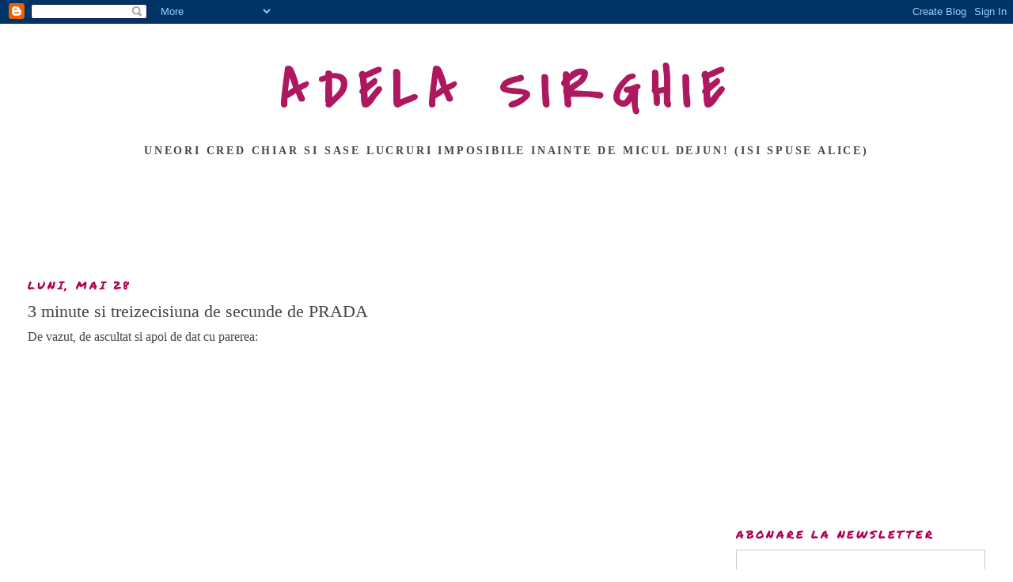

--- FILE ---
content_type: text/html; charset=UTF-8
request_url: https://beautynewsbyadelasirghie.blogspot.com/2012/05/3-minute-si-treizecisiuna-de-secunde-de.html
body_size: 11299
content:
<!DOCTYPE html>
<html dir='ltr'>
<head>
<link href='https://www.blogger.com/static/v1/widgets/2944754296-widget_css_bundle.css' rel='stylesheet' type='text/css'/>
<meta content='text/html; charset=UTF-8' http-equiv='Content-Type'/>
<meta content='blogger' name='generator'/>
<link href='https://beautynewsbyadelasirghie.blogspot.com/favicon.ico' rel='icon' type='image/x-icon'/>
<link href='http://beautynewsbyadelasirghie.blogspot.com/2012/05/3-minute-si-treizecisiuna-de-secunde-de.html' rel='canonical'/>
<link rel="alternate" type="application/atom+xml" title="ADELA SIRGHIE - Atom" href="https://beautynewsbyadelasirghie.blogspot.com/feeds/posts/default" />
<link rel="alternate" type="application/rss+xml" title="ADELA SIRGHIE - RSS" href="https://beautynewsbyadelasirghie.blogspot.com/feeds/posts/default?alt=rss" />
<link rel="service.post" type="application/atom+xml" title="ADELA SIRGHIE - Atom" href="https://www.blogger.com/feeds/4448920209055502585/posts/default" />

<link rel="alternate" type="application/atom+xml" title="ADELA SIRGHIE - Atom" href="https://beautynewsbyadelasirghie.blogspot.com/feeds/1656291890794222625/comments/default" />
<!--Can't find substitution for tag [blog.ieCssRetrofitLinks]-->
<link href='https://i.ytimg.com/vi/-gl-kaGumng/hqdefault.jpg' rel='image_src'/>
<meta content='http://beautynewsbyadelasirghie.blogspot.com/2012/05/3-minute-si-treizecisiuna-de-secunde-de.html' property='og:url'/>
<meta content='3 minute si treizecisiuna de secunde de PRADA' property='og:title'/>
<meta content='De vazut, de ascultat si apoi de dat cu parerea:  ' property='og:description'/>
<meta content='https://lh3.googleusercontent.com/blogger_img_proxy/AEn0k_uB_TceSvvrf4wUpnfp1W4jLNdxgjSLg49p52T5SkGohbxWg4Iw1pPSTbhRhKub-Zd_JZIu4QmnOHa711VlpO131g4SYjR-2dPjjieQ_udeh0HwrA=w1200-h630-n-k-no-nu' property='og:image'/>
<title>ADELA SIRGHIE: 3 minute si treizecisiuna de secunde de PRADA</title>
<style type='text/css'>@font-face{font-family:'Covered By Your Grace';font-style:normal;font-weight:400;font-display:swap;src:url(//fonts.gstatic.com/s/coveredbyyourgrace/v17/QGYwz-AZahWOJJI9kykWW9mD6opopoqXSOSEEQgp.ttf)format('truetype');}@font-face{font-family:'Permanent Marker';font-style:normal;font-weight:400;font-display:swap;src:url(//fonts.gstatic.com/s/permanentmarker/v16/Fh4uPib9Iyv2ucM6pGQMWimMp004La2Ceg.ttf)format('truetype');}@font-face{font-family:'Tinos';font-style:normal;font-weight:700;font-display:swap;src:url(//fonts.gstatic.com/s/tinos/v25/buE1poGnedXvwj1AW3Fu0Co.ttf)format('truetype');}</style>
<style id='page-skin-1' type='text/css'><!--
/*
-----------------------------------------------
Blogger Template Style
Name:     Minima Stretch
Date:     26 Feb 2004
----------------------------------------------- */
/* Use this with templates/template-twocol.html */
body {
background:#ffffff;
margin:0;
color:#484547;
font:x-small Georgia Serif;
font-size/* */:/**/small;
font-size: /**/small;
text-align: center;
}
a:link {
color:#BA67C8;
text-decoration:none;
}
a:visited {
color:#4c1130;
text-decoration:none;
}
a:hover {
color:#444444;
text-decoration:underline;
}
a img {
border-width:0;
}
/* Header
-----------------------------------------------
*/
#header-wrapper {
margin:0 2% 10px;
border:1px solid #ffffff;
}
#header {
margin: 5px;
border: 1px solid #ffffff;
text-align: center;
color:#ae185f;
}
#header-inner {
background-position: center;
margin-left: auto;
margin-right: auto;
}
#header h1 {
margin:5px 5px 0;
padding:15px 20px .25em;
line-height:1.2em;
text-transform:uppercase;
letter-spacing:.2em;
font: normal bold 70px Covered By Your Grace;
}
#header a {
color:#ae185f;
text-decoration:none;
}
#header a:hover {
color:#ae185f;
}
#header .description {
margin:0 5px 5px;
padding:0 20px 15px;
text-transform:uppercase;
letter-spacing:.2em;
line-height: 1.4em;
font: normal bold 14px Tinos;
color: #444444;
}
#header img {
margin-left: auto;
margin-right: auto;
}
/* Outer-Wrapper
----------------------------------------------- */
#outer-wrapper {
margin:0;
padding:10px;
text-align:left;
font: normal normal 16px Georgia, Utopia, 'Palatino Linotype', Palatino, serif;
}
#main-wrapper {
margin-left: 2%;
width: 67%;
float: left;
display: inline;       /* fix for doubling margin in IE */
word-wrap: break-word; /* fix for long text breaking sidebar float in IE */
overflow: hidden;      /* fix for long non-text content breaking IE sidebar float */
}
#sidebar-wrapper {
margin-right: 2%;
width: 25%;
float: right;
display: inline;       /* fix for doubling margin in IE */
word-wrap: break-word; /* fix for long text breaking sidebar float in IE */
overflow: hidden;      /* fix for long non-text content breaking IE sidebar float */
}
/* Headings
----------------------------------------------- */
h2 {
margin:1.5em 0 .75em;
font:normal normal 14px Permanent Marker;
line-height: 1.4em;
text-transform:uppercase;
letter-spacing:.2em;
color:#ae0052;
}
/* Posts
-----------------------------------------------
*/
h2.date-header {
margin:1.5em 0 .5em;
}
.post {
margin:.5em 0 1.5em;
border-bottom:1px dotted #ffffff;
padding-bottom:1.5em;
}
.post h3 {
margin:.25em 0 0;
padding:0 0 4px;
font-size:140%;
font-weight:normal;
line-height:1.4em;
color:#444444;
}
.post h3 a, .post h3 a:visited, .post h3 strong {
display:block;
text-decoration:none;
color:#444444;
font-weight:normal;
}
.post h3 strong, .post h3 a:hover {
color:#484547;
}
.post-body {
margin:0 0 .75em;
line-height:1.6em;
}
.post-body blockquote {
line-height:1.3em;
}
.post-footer {
margin: .75em 0;
color:#ae0052;
text-transform:uppercase;
letter-spacing:.1em;
font: normal normal 12px Permanent Marker;
line-height: 1.4em;
}
.comment-link {
margin-left:.6em;
}
.post img, table.tr-caption-container {
padding:4px;
border:1px solid #ffffff;
}
.tr-caption-container img {
border: none;
padding: 0;
}
.post blockquote {
margin:1em 20px;
}
.post blockquote p {
margin:.75em 0;
}
/* Comments
----------------------------------------------- */
#comments h4 {
margin:1em 0;
font-weight: bold;
line-height: 1.4em;
text-transform:uppercase;
letter-spacing:.2em;
color: #ae0052;
}
#comments-block {
margin:1em 0 1.5em;
line-height:1.6em;
}
#comments-block .comment-author {
margin:.5em 0;
}
#comments-block .comment-body {
margin:.25em 0 0;
}
#comments-block .comment-footer {
margin:-.25em 0 2em;
line-height: 1.4em;
text-transform:uppercase;
letter-spacing:.1em;
}
#comments-block .comment-body p {
margin:0 0 .75em;
}
.deleted-comment {
font-style:italic;
color:gray;
}
.feed-links {
clear: both;
line-height: 2.5em;
}
#blog-pager-newer-link {
float: left;
}
#blog-pager-older-link {
float: right;
}
#blog-pager {
text-align: center;
}
/* Sidebar Content
----------------------------------------------- */
.sidebar {
color: #444444;
line-height: 1.5em;
}
.sidebar ul {
list-style:none;
margin:0 0 0;
padding:0 0 0;
}
.sidebar li {
margin:0;
padding-top:0;
padding-right:0;
padding-bottom:.25em;
padding-left:15px;
text-indent:-15px;
line-height:1.5em;
}
.sidebar .widget, .main .widget {
border-bottom:1px dotted #ffffff;
margin:0 0 1.5em;
padding:0 0 1.5em;
}
.main .Blog {
border-bottom-width: 0;
}
/* Profile
----------------------------------------------- */
.profile-img {
float: left;
margin-top: 0;
margin-right: 5px;
margin-bottom: 5px;
margin-left: 0;
padding: 4px;
border: 1px solid #ffffff;
}
.profile-data {
margin:0;
text-transform:uppercase;
letter-spacing:.1em;
font: normal normal 12px Permanent Marker;
color: #ae0052;
font-weight: bold;
line-height: 1.6em;
}
.profile-datablock {
margin:.5em 0 .5em;
}
.profile-textblock {
margin: 0.5em 0;
line-height: 1.6em;
}
.profile-link {
font: normal normal 12px Permanent Marker;
text-transform: uppercase;
letter-spacing: .1em;
}
/* Footer
----------------------------------------------- */
#footer {
width:660px;
clear:both;
margin:0 auto;
padding-top:15px;
line-height: 1.6em;
text-transform:uppercase;
letter-spacing:.1em;
text-align: center;
}

--></style>
<link href='https://www.blogger.com/dyn-css/authorization.css?targetBlogID=4448920209055502585&amp;zx=9c3ba29e-cc07-4535-8c07-f40da1172640' media='none' onload='if(media!=&#39;all&#39;)media=&#39;all&#39;' rel='stylesheet'/><noscript><link href='https://www.blogger.com/dyn-css/authorization.css?targetBlogID=4448920209055502585&amp;zx=9c3ba29e-cc07-4535-8c07-f40da1172640' rel='stylesheet'/></noscript>
<meta name='google-adsense-platform-account' content='ca-host-pub-1556223355139109'/>
<meta name='google-adsense-platform-domain' content='blogspot.com'/>

<!-- data-ad-client=ca-pub-2954421012832707 -->

</head>
<body>
<div class='navbar section' id='navbar'><div class='widget Navbar' data-version='1' id='Navbar1'><script type="text/javascript">
    function setAttributeOnload(object, attribute, val) {
      if(window.addEventListener) {
        window.addEventListener('load',
          function(){ object[attribute] = val; }, false);
      } else {
        window.attachEvent('onload', function(){ object[attribute] = val; });
      }
    }
  </script>
<div id="navbar-iframe-container"></div>
<script type="text/javascript" src="https://apis.google.com/js/platform.js"></script>
<script type="text/javascript">
      gapi.load("gapi.iframes:gapi.iframes.style.bubble", function() {
        if (gapi.iframes && gapi.iframes.getContext) {
          gapi.iframes.getContext().openChild({
              url: 'https://www.blogger.com/navbar/4448920209055502585?po\x3d1656291890794222625\x26origin\x3dhttps://beautynewsbyadelasirghie.blogspot.com',
              where: document.getElementById("navbar-iframe-container"),
              id: "navbar-iframe"
          });
        }
      });
    </script><script type="text/javascript">
(function() {
var script = document.createElement('script');
script.type = 'text/javascript';
script.src = '//pagead2.googlesyndication.com/pagead/js/google_top_exp.js';
var head = document.getElementsByTagName('head')[0];
if (head) {
head.appendChild(script);
}})();
</script>
</div></div>
<div id='outer-wrapper'><div id='wrap2'>
<!-- skip links for text browsers -->
<span id='skiplinks' style='display:none;'>
<a href='#main'>skip to main </a> |
      <a href='#sidebar'>skip to sidebar</a>
</span>
<div id='header-wrapper'>
<div class='header section' id='header'><div class='widget Header' data-version='1' id='Header1'>
<div id='header-inner'>
<div class='titlewrapper'>
<h1 class='title'>
<a href='https://beautynewsbyadelasirghie.blogspot.com/'>
ADELA SIRGHIE
</a>
</h1>
</div>
<div class='descriptionwrapper'>
<p class='description'><span>Uneori cred chiar si sase lucruri imposibile inainte de micul dejun! (isi spuse Alice)</span></p>
</div>
</div>
</div></div>
</div>
<div id='content-wrapper'>
<div id='crosscol-wrapper' style='text-align:center'>
<div class='crosscol section' id='crosscol'><div class='widget AdSense' data-version='1' id='AdSense1'>
<div class='widget-content'>
<script async src="https://pagead2.googlesyndication.com/pagead/js/adsbygoogle.js"></script>
<!-- beautynewsbyadelasirghie_crosscol_AdSense1_970x90_as -->
<ins class="adsbygoogle"
     style="display:inline-block;width:970px;height:90px"
     data-ad-client="ca-pub-2954421012832707"
     data-ad-host="ca-host-pub-1556223355139109"
     data-ad-slot="6300290670"></ins>
<script>
(adsbygoogle = window.adsbygoogle || []).push({});
</script>
<div class='clear'></div>
</div>
</div></div>
</div>
<div id='main-wrapper'>
<div class='main section' id='main'><div class='widget Blog' data-version='1' id='Blog1'>
<div class='blog-posts hfeed'>

          <div class="date-outer">
        
<h2 class='date-header'><span>luni, mai 28</span></h2>

          <div class="date-posts">
        
<div class='post-outer'>
<div class='post hentry uncustomized-post-template' itemprop='blogPost' itemscope='itemscope' itemtype='http://schema.org/BlogPosting'>
<meta content='https://i.ytimg.com/vi/-gl-kaGumng/hqdefault.jpg' itemprop='image_url'/>
<meta content='4448920209055502585' itemprop='blogId'/>
<meta content='1656291890794222625' itemprop='postId'/>
<a name='1656291890794222625'></a>
<h3 class='post-title entry-title' itemprop='name'>
3 minute si treizecisiuna de secunde de PRADA
</h3>
<div class='post-header'>
<div class='post-header-line-1'></div>
</div>
<div class='post-body entry-content' id='post-body-1656291890794222625' itemprop='description articleBody'>
De vazut, de ascultat si apoi de dat cu parerea:<br />
<iframe allowfullscreen="" frameborder="0" height="270" src="//www.youtube.com/embed/-gl-kaGumng?fs=1" width="480"></iframe>
<div style='clear: both;'></div>
</div>
<div class='post-footer'>
<div class='post-footer-line post-footer-line-1'>
<span class='post-author vcard'>
Posted by
<span class='fn' itemprop='author' itemscope='itemscope' itemtype='http://schema.org/Person'>
<meta content='https://www.blogger.com/profile/08730722414017051893' itemprop='url'/>
<a class='g-profile' href='https://www.blogger.com/profile/08730722414017051893' rel='author' title='author profile'>
<span itemprop='name'>adela sirghie</span>
</a>
</span>
</span>
<span class='post-timestamp'>
at
<meta content='http://beautynewsbyadelasirghie.blogspot.com/2012/05/3-minute-si-treizecisiuna-de-secunde-de.html' itemprop='url'/>
<a class='timestamp-link' href='https://beautynewsbyadelasirghie.blogspot.com/2012/05/3-minute-si-treizecisiuna-de-secunde-de.html' rel='bookmark' title='permanent link'><abbr class='published' itemprop='datePublished' title='2012-05-28T23:54:00+03:00'>23:54</abbr></a>
</span>
<span class='post-comment-link'>
</span>
<span class='post-icons'>
<span class='item-control blog-admin pid-214871644'>
<a href='https://www.blogger.com/post-edit.g?blogID=4448920209055502585&postID=1656291890794222625&from=pencil' title='Editați postarea'>
<img alt='' class='icon-action' height='18' src='https://resources.blogblog.com/img/icon18_edit_allbkg.gif' width='18'/>
</a>
</span>
</span>
<div class='post-share-buttons goog-inline-block'>
<a class='goog-inline-block share-button sb-email' href='https://www.blogger.com/share-post.g?blogID=4448920209055502585&postID=1656291890794222625&target=email' target='_blank' title='Trimiteți  prin e-mail
'><span class='share-button-link-text'>Trimiteți  prin e-mail
</span></a><a class='goog-inline-block share-button sb-blog' href='https://www.blogger.com/share-post.g?blogID=4448920209055502585&postID=1656291890794222625&target=blog' onclick='window.open(this.href, "_blank", "height=270,width=475"); return false;' target='_blank' title='Postați pe blog!'><span class='share-button-link-text'>Postați pe blog!</span></a><a class='goog-inline-block share-button sb-twitter' href='https://www.blogger.com/share-post.g?blogID=4448920209055502585&postID=1656291890794222625&target=twitter' target='_blank' title='Trimiteți pe X'><span class='share-button-link-text'>Trimiteți pe X</span></a><a class='goog-inline-block share-button sb-facebook' href='https://www.blogger.com/share-post.g?blogID=4448920209055502585&postID=1656291890794222625&target=facebook' onclick='window.open(this.href, "_blank", "height=430,width=640"); return false;' target='_blank' title='Distribuiți pe Facebook'><span class='share-button-link-text'>Distribuiți pe Facebook</span></a><a class='goog-inline-block share-button sb-pinterest' href='https://www.blogger.com/share-post.g?blogID=4448920209055502585&postID=1656291890794222625&target=pinterest' target='_blank' title='Trimiteți către Pinterest'><span class='share-button-link-text'>Trimiteți către Pinterest</span></a>
</div>
</div>
<div class='post-footer-line post-footer-line-2'>
<span class='post-labels'>
</span>
</div>
<div class='post-footer-line post-footer-line-3'>
<span class='post-location'>
</span>
</div>
</div>
</div>
<div class='comments' id='comments'>
<a name='comments'></a>
<h4>2 comentarii:</h4>
<div id='Blog1_comments-block-wrapper'>
<dl class='avatar-comment-indent' id='comments-block'>
<dt class='comment-author ' id='c7474285683027645417'>
<a name='c7474285683027645417'></a>
<div class="avatar-image-container avatar-stock"><span dir="ltr"><a href="http://cosmeticelacontrol.blogspot.com/" target="" rel="nofollow" onclick=""><img src="//resources.blogblog.com/img/blank.gif" width="35" height="35" alt="" title="Lavender Thoughts">

</a></span></div>
<a href='http://cosmeticelacontrol.blogspot.com/' rel='nofollow'>Lavender Thoughts</a>
spunea...
</dt>
<dd class='comment-body' id='Blog1_cmt-7474285683027645417'>
<p>
What could it mean,huh,doctor?Prada addiction!:)
</p>
</dd>
<dd class='comment-footer'>
<span class='comment-timestamp'>
<a href='https://beautynewsbyadelasirghie.blogspot.com/2012/05/3-minute-si-treizecisiuna-de-secunde-de.html?showComment=1338308180335#c7474285683027645417' title='comment permalink'>
29 mai 2012 la 19:16
</a>
<span class='item-control blog-admin pid-1456256428'>
<a class='comment-delete' href='https://www.blogger.com/comment/delete/4448920209055502585/7474285683027645417' title='Ștergeți comentariul'>
<img src='https://resources.blogblog.com/img/icon_delete13.gif'/>
</a>
</span>
</span>
</dd>
<dt class='comment-author ' id='c324756012126788049'>
<a name='c324756012126788049'></a>
<div class="avatar-image-container avatar-stock"><span dir="ltr"><a href="http://anfreutza.wordpress.com/" target="" rel="nofollow" onclick=""><img src="//resources.blogblog.com/img/blank.gif" width="35" height="35" alt="" title="Calin Andreea Daniela">

</a></span></div>
<a href='http://anfreutza.wordpress.com/' rel='nofollow'>Calin Andreea Daniela</a>
spunea...
</dt>
<dd class='comment-body' id='Blog1_cmt-324756012126788049'>
<p>
ha!ha! ha! prea tare! :))
</p>
</dd>
<dd class='comment-footer'>
<span class='comment-timestamp'>
<a href='https://beautynewsbyadelasirghie.blogspot.com/2012/05/3-minute-si-treizecisiuna-de-secunde-de.html?showComment=1338461864344#c324756012126788049' title='comment permalink'>
31 mai 2012 la 13:57
</a>
<span class='item-control blog-admin pid-1456256428'>
<a class='comment-delete' href='https://www.blogger.com/comment/delete/4448920209055502585/324756012126788049' title='Ștergeți comentariul'>
<img src='https://resources.blogblog.com/img/icon_delete13.gif'/>
</a>
</span>
</span>
</dd>
</dl>
</div>
<p class='comment-footer'>
<a href='https://www.blogger.com/comment/fullpage/post/4448920209055502585/1656291890794222625' onclick=''>Trimiteți un comentariu</a>
</p>
</div>
</div>
<div class='inline-ad'>
<script type="text/javascript">
    google_ad_client = "ca-pub-2954421012832707";
    google_ad_host = "ca-host-pub-1556223355139109";
    google_ad_host_channel = "L0007";
    google_ad_slot = "2739394899";
    google_ad_width = 728;
    google_ad_height = 90;
</script>
<!-- beautynewsbyadelasirghie_main_Blog1_728x90_as -->
<script type="text/javascript"
src="https://pagead2.googlesyndication.com/pagead/show_ads.js">
</script>
</div>

        </div></div>
      
</div>
<div class='blog-pager' id='blog-pager'>
<span id='blog-pager-newer-link'>
<a class='blog-pager-newer-link' href='https://beautynewsbyadelasirghie.blogspot.com/2012/05/din-lumea-celor-care-nu-cuvanta_29.html' id='Blog1_blog-pager-newer-link' title='Postare mai nouă'>Postare mai nouă</a>
</span>
<span id='blog-pager-older-link'>
<a class='blog-pager-older-link' href='https://beautynewsbyadelasirghie.blogspot.com/2012/05/jurnalul-epilarii-mele-definitive_28.html' id='Blog1_blog-pager-older-link' title='Postare mai veche'>Postare mai veche</a>
</span>
<a class='home-link' href='https://beautynewsbyadelasirghie.blogspot.com/'>Pagina de pornire</a>
</div>
<div class='clear'></div>
<div class='post-feeds'>
<div class='feed-links'>
Abonați-vă la:
<a class='feed-link' href='https://beautynewsbyadelasirghie.blogspot.com/feeds/1656291890794222625/comments/default' target='_blank' type='application/atom+xml'>Postare comentarii (Atom)</a>
</div>
</div>
</div></div>
</div>
<div id='sidebar-wrapper'>
<div class='sidebar section' id='sidebar'><div class='widget AdSense' data-version='1' id='AdSense2'>
<div class='widget-content'>
<script async src="https://pagead2.googlesyndication.com/pagead/js/adsbygoogle.js?client=ca-pub-2954421012832707&host=ca-host-pub-1556223355139109" crossorigin="anonymous"></script>
<!-- beautynewsbyadelasirghie_sidebar_AdSense2_336x280_as -->
<ins class="adsbygoogle"
     style="display:inline-block;width:336px;height:280px"
     data-ad-client="ca-pub-2954421012832707"
     data-ad-host="ca-host-pub-1556223355139109"
     data-ad-slot="3983455420"></ins>
<script>
(adsbygoogle = window.adsbygoogle || []).push({});
</script>
<div class='clear'></div>
</div>
</div><div class='widget HTML' data-version='1' id='HTML2'>
<h2 class='title'>ABONARE LA NEWSLETTER</h2>
<div class='widget-content'>
<form style="border:1px solid #ccc;padding:3px;text-align:center;" action="https://feedburner.google.com/fb/a/mailverify" method="post" target="popupwindow" onsubmit="window.open('https://feedburner.google.com/fb/a/mailverify?uri=blogspot/fGZq', 'popupwindow', 'scrollbars=yes,width=550,height=520');return true"><p>Enter your email address:</p><p><input type="text" style="width:140px" name="email"/></p><input type="hidden" value="blogspot/fGZq" name="uri"/><input type="hidden" name="loc" value="en_US"/><input type="submit" value="Subscribe" /><p>Delivered by <a href="https://feedburner.google.com" target="_blank">FeedBurner</a></p></form>
</div>
<div class='clear'></div>
</div><div class='widget BlogSearch' data-version='1' id='BlogSearch1'>
<h2 class='title'>SEARCH pe blogul meu</h2>
<div class='widget-content'>
<div id='BlogSearch1_form'>
<form action='https://beautynewsbyadelasirghie.blogspot.com/search' class='gsc-search-box' target='_top'>
<table cellpadding='0' cellspacing='0' class='gsc-search-box'>
<tbody>
<tr>
<td class='gsc-input'>
<input autocomplete='off' class='gsc-input' name='q' size='10' title='search' type='text' value=''/>
</td>
<td class='gsc-search-button'>
<input class='gsc-search-button' title='search' type='submit' value='Căutare'/>
</td>
</tr>
</tbody>
</table>
</form>
</div>
</div>
<div class='clear'></div>
</div><div class='widget Profile' data-version='1' id='Profile2'>
<div class='widget-content'>
<a href='https://www.blogger.com/profile/08730722414017051893'><img alt='Fotografia mea' class='profile-img' height='53' src='//blogger.googleusercontent.com/img/b/R29vZ2xl/AVvXsEhEbkLlGgGKoxMd32ecsxSwSxwi3K_vZJxbX5ZC5N5f8h5sXozmQufYUPNNDIqQJznG0_CJAiJOjguaRcWPEJDQTxRESOc1gRghBw4-WtAAx-FE7QRFN73ZcjFOVPFgxg/s150/IMG-6417.jpg' width='80'/></a>
<dl class='profile-datablock'>
<dt class='profile-data'>
<a class='profile-name-link g-profile' href='https://www.blogger.com/profile/08730722414017051893' rel='author' style='background-image: url(//www.blogger.com/img/logo-16.png);'>
adela sirghie
</a>
</dt>
<dd class='profile-data'>Bucuresti, Romania</dd>
<dd class='profile-textblock'>Uneori cred chiar si sase lucruri imposibile inainte de micul dejun! (isi spuse Alice)</dd>
</dl>
<a class='profile-link' href='https://www.blogger.com/profile/08730722414017051893' rel='author'>Vizualizați profilul meu complet</a>
<div class='clear'></div>
</div>
</div><div class='widget BlogArchive' data-version='1' id='BlogArchive1'>
<h2>Arhivă blog</h2>
<div class='widget-content'>
<div id='ArchiveList'>
<div id='BlogArchive1_ArchiveList'>
<ul class='hierarchy'>
<li class='archivedate collapsed'>
<a class='toggle' href='javascript:void(0)'>
<span class='zippy'>

        &#9658;&#160;
      
</span>
</a>
<a class='post-count-link' href='https://beautynewsbyadelasirghie.blogspot.com/2025/'>
2025
</a>
<span class='post-count' dir='ltr'>(6)</span>
<ul class='hierarchy'>
<li class='archivedate collapsed'>
<a class='toggle' href='javascript:void(0)'>
<span class='zippy'>

        &#9658;&#160;
      
</span>
</a>
<a class='post-count-link' href='https://beautynewsbyadelasirghie.blogspot.com/2025/12/'>
dec. 2025
</a>
<span class='post-count' dir='ltr'>(1)</span>
</li>
</ul>
<ul class='hierarchy'>
<li class='archivedate collapsed'>
<a class='toggle' href='javascript:void(0)'>
<span class='zippy'>

        &#9658;&#160;
      
</span>
</a>
<a class='post-count-link' href='https://beautynewsbyadelasirghie.blogspot.com/2025/11/'>
nov. 2025
</a>
<span class='post-count' dir='ltr'>(5)</span>
</li>
</ul>
</li>
</ul>
<ul class='hierarchy'>
<li class='archivedate collapsed'>
<a class='toggle' href='javascript:void(0)'>
<span class='zippy'>

        &#9658;&#160;
      
</span>
</a>
<a class='post-count-link' href='https://beautynewsbyadelasirghie.blogspot.com/2024/'>
2024
</a>
<span class='post-count' dir='ltr'>(1)</span>
<ul class='hierarchy'>
<li class='archivedate collapsed'>
<a class='toggle' href='javascript:void(0)'>
<span class='zippy'>

        &#9658;&#160;
      
</span>
</a>
<a class='post-count-link' href='https://beautynewsbyadelasirghie.blogspot.com/2024/07/'>
iul. 2024
</a>
<span class='post-count' dir='ltr'>(1)</span>
</li>
</ul>
</li>
</ul>
<ul class='hierarchy'>
<li class='archivedate collapsed'>
<a class='toggle' href='javascript:void(0)'>
<span class='zippy'>

        &#9658;&#160;
      
</span>
</a>
<a class='post-count-link' href='https://beautynewsbyadelasirghie.blogspot.com/2023/'>
2023
</a>
<span class='post-count' dir='ltr'>(2)</span>
<ul class='hierarchy'>
<li class='archivedate collapsed'>
<a class='toggle' href='javascript:void(0)'>
<span class='zippy'>

        &#9658;&#160;
      
</span>
</a>
<a class='post-count-link' href='https://beautynewsbyadelasirghie.blogspot.com/2023/03/'>
mar. 2023
</a>
<span class='post-count' dir='ltr'>(1)</span>
</li>
</ul>
<ul class='hierarchy'>
<li class='archivedate collapsed'>
<a class='toggle' href='javascript:void(0)'>
<span class='zippy'>

        &#9658;&#160;
      
</span>
</a>
<a class='post-count-link' href='https://beautynewsbyadelasirghie.blogspot.com/2023/01/'>
ian. 2023
</a>
<span class='post-count' dir='ltr'>(1)</span>
</li>
</ul>
</li>
</ul>
<ul class='hierarchy'>
<li class='archivedate collapsed'>
<a class='toggle' href='javascript:void(0)'>
<span class='zippy'>

        &#9658;&#160;
      
</span>
</a>
<a class='post-count-link' href='https://beautynewsbyadelasirghie.blogspot.com/2022/'>
2022
</a>
<span class='post-count' dir='ltr'>(1)</span>
<ul class='hierarchy'>
<li class='archivedate collapsed'>
<a class='toggle' href='javascript:void(0)'>
<span class='zippy'>

        &#9658;&#160;
      
</span>
</a>
<a class='post-count-link' href='https://beautynewsbyadelasirghie.blogspot.com/2022/11/'>
nov. 2022
</a>
<span class='post-count' dir='ltr'>(1)</span>
</li>
</ul>
</li>
</ul>
<ul class='hierarchy'>
<li class='archivedate collapsed'>
<a class='toggle' href='javascript:void(0)'>
<span class='zippy'>

        &#9658;&#160;
      
</span>
</a>
<a class='post-count-link' href='https://beautynewsbyadelasirghie.blogspot.com/2021/'>
2021
</a>
<span class='post-count' dir='ltr'>(9)</span>
<ul class='hierarchy'>
<li class='archivedate collapsed'>
<a class='toggle' href='javascript:void(0)'>
<span class='zippy'>

        &#9658;&#160;
      
</span>
</a>
<a class='post-count-link' href='https://beautynewsbyadelasirghie.blogspot.com/2021/11/'>
nov. 2021
</a>
<span class='post-count' dir='ltr'>(1)</span>
</li>
</ul>
<ul class='hierarchy'>
<li class='archivedate collapsed'>
<a class='toggle' href='javascript:void(0)'>
<span class='zippy'>

        &#9658;&#160;
      
</span>
</a>
<a class='post-count-link' href='https://beautynewsbyadelasirghie.blogspot.com/2021/10/'>
oct. 2021
</a>
<span class='post-count' dir='ltr'>(1)</span>
</li>
</ul>
<ul class='hierarchy'>
<li class='archivedate collapsed'>
<a class='toggle' href='javascript:void(0)'>
<span class='zippy'>

        &#9658;&#160;
      
</span>
</a>
<a class='post-count-link' href='https://beautynewsbyadelasirghie.blogspot.com/2021/08/'>
aug. 2021
</a>
<span class='post-count' dir='ltr'>(1)</span>
</li>
</ul>
<ul class='hierarchy'>
<li class='archivedate collapsed'>
<a class='toggle' href='javascript:void(0)'>
<span class='zippy'>

        &#9658;&#160;
      
</span>
</a>
<a class='post-count-link' href='https://beautynewsbyadelasirghie.blogspot.com/2021/05/'>
mai 2021
</a>
<span class='post-count' dir='ltr'>(2)</span>
</li>
</ul>
<ul class='hierarchy'>
<li class='archivedate collapsed'>
<a class='toggle' href='javascript:void(0)'>
<span class='zippy'>

        &#9658;&#160;
      
</span>
</a>
<a class='post-count-link' href='https://beautynewsbyadelasirghie.blogspot.com/2021/04/'>
apr. 2021
</a>
<span class='post-count' dir='ltr'>(2)</span>
</li>
</ul>
<ul class='hierarchy'>
<li class='archivedate collapsed'>
<a class='toggle' href='javascript:void(0)'>
<span class='zippy'>

        &#9658;&#160;
      
</span>
</a>
<a class='post-count-link' href='https://beautynewsbyadelasirghie.blogspot.com/2021/01/'>
ian. 2021
</a>
<span class='post-count' dir='ltr'>(2)</span>
</li>
</ul>
</li>
</ul>
<ul class='hierarchy'>
<li class='archivedate collapsed'>
<a class='toggle' href='javascript:void(0)'>
<span class='zippy'>

        &#9658;&#160;
      
</span>
</a>
<a class='post-count-link' href='https://beautynewsbyadelasirghie.blogspot.com/2020/'>
2020
</a>
<span class='post-count' dir='ltr'>(41)</span>
<ul class='hierarchy'>
<li class='archivedate collapsed'>
<a class='toggle' href='javascript:void(0)'>
<span class='zippy'>

        &#9658;&#160;
      
</span>
</a>
<a class='post-count-link' href='https://beautynewsbyadelasirghie.blogspot.com/2020/12/'>
dec. 2020
</a>
<span class='post-count' dir='ltr'>(2)</span>
</li>
</ul>
<ul class='hierarchy'>
<li class='archivedate collapsed'>
<a class='toggle' href='javascript:void(0)'>
<span class='zippy'>

        &#9658;&#160;
      
</span>
</a>
<a class='post-count-link' href='https://beautynewsbyadelasirghie.blogspot.com/2020/11/'>
nov. 2020
</a>
<span class='post-count' dir='ltr'>(8)</span>
</li>
</ul>
<ul class='hierarchy'>
<li class='archivedate collapsed'>
<a class='toggle' href='javascript:void(0)'>
<span class='zippy'>

        &#9658;&#160;
      
</span>
</a>
<a class='post-count-link' href='https://beautynewsbyadelasirghie.blogspot.com/2020/09/'>
sept. 2020
</a>
<span class='post-count' dir='ltr'>(1)</span>
</li>
</ul>
<ul class='hierarchy'>
<li class='archivedate collapsed'>
<a class='toggle' href='javascript:void(0)'>
<span class='zippy'>

        &#9658;&#160;
      
</span>
</a>
<a class='post-count-link' href='https://beautynewsbyadelasirghie.blogspot.com/2020/07/'>
iul. 2020
</a>
<span class='post-count' dir='ltr'>(1)</span>
</li>
</ul>
<ul class='hierarchy'>
<li class='archivedate collapsed'>
<a class='toggle' href='javascript:void(0)'>
<span class='zippy'>

        &#9658;&#160;
      
</span>
</a>
<a class='post-count-link' href='https://beautynewsbyadelasirghie.blogspot.com/2020/06/'>
iun. 2020
</a>
<span class='post-count' dir='ltr'>(4)</span>
</li>
</ul>
<ul class='hierarchy'>
<li class='archivedate collapsed'>
<a class='toggle' href='javascript:void(0)'>
<span class='zippy'>

        &#9658;&#160;
      
</span>
</a>
<a class='post-count-link' href='https://beautynewsbyadelasirghie.blogspot.com/2020/05/'>
mai 2020
</a>
<span class='post-count' dir='ltr'>(2)</span>
</li>
</ul>
<ul class='hierarchy'>
<li class='archivedate collapsed'>
<a class='toggle' href='javascript:void(0)'>
<span class='zippy'>

        &#9658;&#160;
      
</span>
</a>
<a class='post-count-link' href='https://beautynewsbyadelasirghie.blogspot.com/2020/04/'>
apr. 2020
</a>
<span class='post-count' dir='ltr'>(5)</span>
</li>
</ul>
<ul class='hierarchy'>
<li class='archivedate collapsed'>
<a class='toggle' href='javascript:void(0)'>
<span class='zippy'>

        &#9658;&#160;
      
</span>
</a>
<a class='post-count-link' href='https://beautynewsbyadelasirghie.blogspot.com/2020/03/'>
mar. 2020
</a>
<span class='post-count' dir='ltr'>(10)</span>
</li>
</ul>
<ul class='hierarchy'>
<li class='archivedate collapsed'>
<a class='toggle' href='javascript:void(0)'>
<span class='zippy'>

        &#9658;&#160;
      
</span>
</a>
<a class='post-count-link' href='https://beautynewsbyadelasirghie.blogspot.com/2020/02/'>
feb. 2020
</a>
<span class='post-count' dir='ltr'>(8)</span>
</li>
</ul>
</li>
</ul>
<ul class='hierarchy'>
<li class='archivedate collapsed'>
<a class='toggle' href='javascript:void(0)'>
<span class='zippy'>

        &#9658;&#160;
      
</span>
</a>
<a class='post-count-link' href='https://beautynewsbyadelasirghie.blogspot.com/2015/'>
2015
</a>
<span class='post-count' dir='ltr'>(49)</span>
<ul class='hierarchy'>
<li class='archivedate collapsed'>
<a class='toggle' href='javascript:void(0)'>
<span class='zippy'>

        &#9658;&#160;
      
</span>
</a>
<a class='post-count-link' href='https://beautynewsbyadelasirghie.blogspot.com/2015/06/'>
iun. 2015
</a>
<span class='post-count' dir='ltr'>(2)</span>
</li>
</ul>
<ul class='hierarchy'>
<li class='archivedate collapsed'>
<a class='toggle' href='javascript:void(0)'>
<span class='zippy'>

        &#9658;&#160;
      
</span>
</a>
<a class='post-count-link' href='https://beautynewsbyadelasirghie.blogspot.com/2015/05/'>
mai 2015
</a>
<span class='post-count' dir='ltr'>(3)</span>
</li>
</ul>
<ul class='hierarchy'>
<li class='archivedate collapsed'>
<a class='toggle' href='javascript:void(0)'>
<span class='zippy'>

        &#9658;&#160;
      
</span>
</a>
<a class='post-count-link' href='https://beautynewsbyadelasirghie.blogspot.com/2015/04/'>
apr. 2015
</a>
<span class='post-count' dir='ltr'>(4)</span>
</li>
</ul>
<ul class='hierarchy'>
<li class='archivedate collapsed'>
<a class='toggle' href='javascript:void(0)'>
<span class='zippy'>

        &#9658;&#160;
      
</span>
</a>
<a class='post-count-link' href='https://beautynewsbyadelasirghie.blogspot.com/2015/03/'>
mar. 2015
</a>
<span class='post-count' dir='ltr'>(14)</span>
</li>
</ul>
<ul class='hierarchy'>
<li class='archivedate collapsed'>
<a class='toggle' href='javascript:void(0)'>
<span class='zippy'>

        &#9658;&#160;
      
</span>
</a>
<a class='post-count-link' href='https://beautynewsbyadelasirghie.blogspot.com/2015/02/'>
feb. 2015
</a>
<span class='post-count' dir='ltr'>(13)</span>
</li>
</ul>
<ul class='hierarchy'>
<li class='archivedate collapsed'>
<a class='toggle' href='javascript:void(0)'>
<span class='zippy'>

        &#9658;&#160;
      
</span>
</a>
<a class='post-count-link' href='https://beautynewsbyadelasirghie.blogspot.com/2015/01/'>
ian. 2015
</a>
<span class='post-count' dir='ltr'>(13)</span>
</li>
</ul>
</li>
</ul>
<ul class='hierarchy'>
<li class='archivedate collapsed'>
<a class='toggle' href='javascript:void(0)'>
<span class='zippy'>

        &#9658;&#160;
      
</span>
</a>
<a class='post-count-link' href='https://beautynewsbyadelasirghie.blogspot.com/2014/'>
2014
</a>
<span class='post-count' dir='ltr'>(213)</span>
<ul class='hierarchy'>
<li class='archivedate collapsed'>
<a class='toggle' href='javascript:void(0)'>
<span class='zippy'>

        &#9658;&#160;
      
</span>
</a>
<a class='post-count-link' href='https://beautynewsbyadelasirghie.blogspot.com/2014/12/'>
dec. 2014
</a>
<span class='post-count' dir='ltr'>(18)</span>
</li>
</ul>
<ul class='hierarchy'>
<li class='archivedate collapsed'>
<a class='toggle' href='javascript:void(0)'>
<span class='zippy'>

        &#9658;&#160;
      
</span>
</a>
<a class='post-count-link' href='https://beautynewsbyadelasirghie.blogspot.com/2014/11/'>
nov. 2014
</a>
<span class='post-count' dir='ltr'>(18)</span>
</li>
</ul>
<ul class='hierarchy'>
<li class='archivedate collapsed'>
<a class='toggle' href='javascript:void(0)'>
<span class='zippy'>

        &#9658;&#160;
      
</span>
</a>
<a class='post-count-link' href='https://beautynewsbyadelasirghie.blogspot.com/2014/10/'>
oct. 2014
</a>
<span class='post-count' dir='ltr'>(25)</span>
</li>
</ul>
<ul class='hierarchy'>
<li class='archivedate collapsed'>
<a class='toggle' href='javascript:void(0)'>
<span class='zippy'>

        &#9658;&#160;
      
</span>
</a>
<a class='post-count-link' href='https://beautynewsbyadelasirghie.blogspot.com/2014/09/'>
sept. 2014
</a>
<span class='post-count' dir='ltr'>(20)</span>
</li>
</ul>
<ul class='hierarchy'>
<li class='archivedate collapsed'>
<a class='toggle' href='javascript:void(0)'>
<span class='zippy'>

        &#9658;&#160;
      
</span>
</a>
<a class='post-count-link' href='https://beautynewsbyadelasirghie.blogspot.com/2014/08/'>
aug. 2014
</a>
<span class='post-count' dir='ltr'>(9)</span>
</li>
</ul>
<ul class='hierarchy'>
<li class='archivedate collapsed'>
<a class='toggle' href='javascript:void(0)'>
<span class='zippy'>

        &#9658;&#160;
      
</span>
</a>
<a class='post-count-link' href='https://beautynewsbyadelasirghie.blogspot.com/2014/07/'>
iul. 2014
</a>
<span class='post-count' dir='ltr'>(5)</span>
</li>
</ul>
<ul class='hierarchy'>
<li class='archivedate collapsed'>
<a class='toggle' href='javascript:void(0)'>
<span class='zippy'>

        &#9658;&#160;
      
</span>
</a>
<a class='post-count-link' href='https://beautynewsbyadelasirghie.blogspot.com/2014/06/'>
iun. 2014
</a>
<span class='post-count' dir='ltr'>(21)</span>
</li>
</ul>
<ul class='hierarchy'>
<li class='archivedate collapsed'>
<a class='toggle' href='javascript:void(0)'>
<span class='zippy'>

        &#9658;&#160;
      
</span>
</a>
<a class='post-count-link' href='https://beautynewsbyadelasirghie.blogspot.com/2014/05/'>
mai 2014
</a>
<span class='post-count' dir='ltr'>(34)</span>
</li>
</ul>
<ul class='hierarchy'>
<li class='archivedate collapsed'>
<a class='toggle' href='javascript:void(0)'>
<span class='zippy'>

        &#9658;&#160;
      
</span>
</a>
<a class='post-count-link' href='https://beautynewsbyadelasirghie.blogspot.com/2014/04/'>
apr. 2014
</a>
<span class='post-count' dir='ltr'>(11)</span>
</li>
</ul>
<ul class='hierarchy'>
<li class='archivedate collapsed'>
<a class='toggle' href='javascript:void(0)'>
<span class='zippy'>

        &#9658;&#160;
      
</span>
</a>
<a class='post-count-link' href='https://beautynewsbyadelasirghie.blogspot.com/2014/03/'>
mar. 2014
</a>
<span class='post-count' dir='ltr'>(19)</span>
</li>
</ul>
<ul class='hierarchy'>
<li class='archivedate collapsed'>
<a class='toggle' href='javascript:void(0)'>
<span class='zippy'>

        &#9658;&#160;
      
</span>
</a>
<a class='post-count-link' href='https://beautynewsbyadelasirghie.blogspot.com/2014/02/'>
feb. 2014
</a>
<span class='post-count' dir='ltr'>(14)</span>
</li>
</ul>
<ul class='hierarchy'>
<li class='archivedate collapsed'>
<a class='toggle' href='javascript:void(0)'>
<span class='zippy'>

        &#9658;&#160;
      
</span>
</a>
<a class='post-count-link' href='https://beautynewsbyadelasirghie.blogspot.com/2014/01/'>
ian. 2014
</a>
<span class='post-count' dir='ltr'>(19)</span>
</li>
</ul>
</li>
</ul>
<ul class='hierarchy'>
<li class='archivedate collapsed'>
<a class='toggle' href='javascript:void(0)'>
<span class='zippy'>

        &#9658;&#160;
      
</span>
</a>
<a class='post-count-link' href='https://beautynewsbyadelasirghie.blogspot.com/2013/'>
2013
</a>
<span class='post-count' dir='ltr'>(293)</span>
<ul class='hierarchy'>
<li class='archivedate collapsed'>
<a class='toggle' href='javascript:void(0)'>
<span class='zippy'>

        &#9658;&#160;
      
</span>
</a>
<a class='post-count-link' href='https://beautynewsbyadelasirghie.blogspot.com/2013/12/'>
dec. 2013
</a>
<span class='post-count' dir='ltr'>(18)</span>
</li>
</ul>
<ul class='hierarchy'>
<li class='archivedate collapsed'>
<a class='toggle' href='javascript:void(0)'>
<span class='zippy'>

        &#9658;&#160;
      
</span>
</a>
<a class='post-count-link' href='https://beautynewsbyadelasirghie.blogspot.com/2013/11/'>
nov. 2013
</a>
<span class='post-count' dir='ltr'>(21)</span>
</li>
</ul>
<ul class='hierarchy'>
<li class='archivedate collapsed'>
<a class='toggle' href='javascript:void(0)'>
<span class='zippy'>

        &#9658;&#160;
      
</span>
</a>
<a class='post-count-link' href='https://beautynewsbyadelasirghie.blogspot.com/2013/10/'>
oct. 2013
</a>
<span class='post-count' dir='ltr'>(15)</span>
</li>
</ul>
<ul class='hierarchy'>
<li class='archivedate collapsed'>
<a class='toggle' href='javascript:void(0)'>
<span class='zippy'>

        &#9658;&#160;
      
</span>
</a>
<a class='post-count-link' href='https://beautynewsbyadelasirghie.blogspot.com/2013/09/'>
sept. 2013
</a>
<span class='post-count' dir='ltr'>(18)</span>
</li>
</ul>
<ul class='hierarchy'>
<li class='archivedate collapsed'>
<a class='toggle' href='javascript:void(0)'>
<span class='zippy'>

        &#9658;&#160;
      
</span>
</a>
<a class='post-count-link' href='https://beautynewsbyadelasirghie.blogspot.com/2013/08/'>
aug. 2013
</a>
<span class='post-count' dir='ltr'>(4)</span>
</li>
</ul>
<ul class='hierarchy'>
<li class='archivedate collapsed'>
<a class='toggle' href='javascript:void(0)'>
<span class='zippy'>

        &#9658;&#160;
      
</span>
</a>
<a class='post-count-link' href='https://beautynewsbyadelasirghie.blogspot.com/2013/07/'>
iul. 2013
</a>
<span class='post-count' dir='ltr'>(23)</span>
</li>
</ul>
<ul class='hierarchy'>
<li class='archivedate collapsed'>
<a class='toggle' href='javascript:void(0)'>
<span class='zippy'>

        &#9658;&#160;
      
</span>
</a>
<a class='post-count-link' href='https://beautynewsbyadelasirghie.blogspot.com/2013/06/'>
iun. 2013
</a>
<span class='post-count' dir='ltr'>(26)</span>
</li>
</ul>
<ul class='hierarchy'>
<li class='archivedate collapsed'>
<a class='toggle' href='javascript:void(0)'>
<span class='zippy'>

        &#9658;&#160;
      
</span>
</a>
<a class='post-count-link' href='https://beautynewsbyadelasirghie.blogspot.com/2013/05/'>
mai 2013
</a>
<span class='post-count' dir='ltr'>(17)</span>
</li>
</ul>
<ul class='hierarchy'>
<li class='archivedate collapsed'>
<a class='toggle' href='javascript:void(0)'>
<span class='zippy'>

        &#9658;&#160;
      
</span>
</a>
<a class='post-count-link' href='https://beautynewsbyadelasirghie.blogspot.com/2013/04/'>
apr. 2013
</a>
<span class='post-count' dir='ltr'>(31)</span>
</li>
</ul>
<ul class='hierarchy'>
<li class='archivedate collapsed'>
<a class='toggle' href='javascript:void(0)'>
<span class='zippy'>

        &#9658;&#160;
      
</span>
</a>
<a class='post-count-link' href='https://beautynewsbyadelasirghie.blogspot.com/2013/03/'>
mar. 2013
</a>
<span class='post-count' dir='ltr'>(40)</span>
</li>
</ul>
<ul class='hierarchy'>
<li class='archivedate collapsed'>
<a class='toggle' href='javascript:void(0)'>
<span class='zippy'>

        &#9658;&#160;
      
</span>
</a>
<a class='post-count-link' href='https://beautynewsbyadelasirghie.blogspot.com/2013/02/'>
feb. 2013
</a>
<span class='post-count' dir='ltr'>(53)</span>
</li>
</ul>
<ul class='hierarchy'>
<li class='archivedate collapsed'>
<a class='toggle' href='javascript:void(0)'>
<span class='zippy'>

        &#9658;&#160;
      
</span>
</a>
<a class='post-count-link' href='https://beautynewsbyadelasirghie.blogspot.com/2013/01/'>
ian. 2013
</a>
<span class='post-count' dir='ltr'>(27)</span>
</li>
</ul>
</li>
</ul>
<ul class='hierarchy'>
<li class='archivedate expanded'>
<a class='toggle' href='javascript:void(0)'>
<span class='zippy toggle-open'>

        &#9660;&#160;
      
</span>
</a>
<a class='post-count-link' href='https://beautynewsbyadelasirghie.blogspot.com/2012/'>
2012
</a>
<span class='post-count' dir='ltr'>(400)</span>
<ul class='hierarchy'>
<li class='archivedate collapsed'>
<a class='toggle' href='javascript:void(0)'>
<span class='zippy'>

        &#9658;&#160;
      
</span>
</a>
<a class='post-count-link' href='https://beautynewsbyadelasirghie.blogspot.com/2012/12/'>
dec. 2012
</a>
<span class='post-count' dir='ltr'>(28)</span>
</li>
</ul>
<ul class='hierarchy'>
<li class='archivedate collapsed'>
<a class='toggle' href='javascript:void(0)'>
<span class='zippy'>

        &#9658;&#160;
      
</span>
</a>
<a class='post-count-link' href='https://beautynewsbyadelasirghie.blogspot.com/2012/11/'>
nov. 2012
</a>
<span class='post-count' dir='ltr'>(21)</span>
</li>
</ul>
<ul class='hierarchy'>
<li class='archivedate collapsed'>
<a class='toggle' href='javascript:void(0)'>
<span class='zippy'>

        &#9658;&#160;
      
</span>
</a>
<a class='post-count-link' href='https://beautynewsbyadelasirghie.blogspot.com/2012/10/'>
oct. 2012
</a>
<span class='post-count' dir='ltr'>(31)</span>
</li>
</ul>
<ul class='hierarchy'>
<li class='archivedate collapsed'>
<a class='toggle' href='javascript:void(0)'>
<span class='zippy'>

        &#9658;&#160;
      
</span>
</a>
<a class='post-count-link' href='https://beautynewsbyadelasirghie.blogspot.com/2012/09/'>
sept. 2012
</a>
<span class='post-count' dir='ltr'>(36)</span>
</li>
</ul>
<ul class='hierarchy'>
<li class='archivedate collapsed'>
<a class='toggle' href='javascript:void(0)'>
<span class='zippy'>

        &#9658;&#160;
      
</span>
</a>
<a class='post-count-link' href='https://beautynewsbyadelasirghie.blogspot.com/2012/08/'>
aug. 2012
</a>
<span class='post-count' dir='ltr'>(31)</span>
</li>
</ul>
<ul class='hierarchy'>
<li class='archivedate collapsed'>
<a class='toggle' href='javascript:void(0)'>
<span class='zippy'>

        &#9658;&#160;
      
</span>
</a>
<a class='post-count-link' href='https://beautynewsbyadelasirghie.blogspot.com/2012/07/'>
iul. 2012
</a>
<span class='post-count' dir='ltr'>(27)</span>
</li>
</ul>
<ul class='hierarchy'>
<li class='archivedate collapsed'>
<a class='toggle' href='javascript:void(0)'>
<span class='zippy'>

        &#9658;&#160;
      
</span>
</a>
<a class='post-count-link' href='https://beautynewsbyadelasirghie.blogspot.com/2012/06/'>
iun. 2012
</a>
<span class='post-count' dir='ltr'>(45)</span>
</li>
</ul>
<ul class='hierarchy'>
<li class='archivedate expanded'>
<a class='toggle' href='javascript:void(0)'>
<span class='zippy toggle-open'>

        &#9660;&#160;
      
</span>
</a>
<a class='post-count-link' href='https://beautynewsbyadelasirghie.blogspot.com/2012/05/'>
mai 2012
</a>
<span class='post-count' dir='ltr'>(33)</span>
<ul class='posts'>
<li><a href='https://beautynewsbyadelasirghie.blogspot.com/2012/05/jurnalul-epilarii-mele-definitive_31.html'>Jurnalul epilarii mele definitive-partea a patra</a></li>
<li><a href='https://beautynewsbyadelasirghie.blogspot.com/2012/05/o-jumatate-de-adevar-nu-face-cat-un.html'>O jumatate de adevar nu face cat un adevar intreg</a></li>
<li><a href='https://beautynewsbyadelasirghie.blogspot.com/2012/05/din-lumea-celor-care-nu-cuvanta_29.html'>Din lumea celor care nu cuvanta...</a></li>
<li><a href='https://beautynewsbyadelasirghie.blogspot.com/2012/05/3-minute-si-treizecisiuna-de-secunde-de.html'>3 minute si treizecisiuna de secunde de PRADA</a></li>
<li><a href='https://beautynewsbyadelasirghie.blogspot.com/2012/05/jurnalul-epilarii-mele-definitive_28.html'>Jurnalul epilarii mele definitive-partea a treia</a></li>
<li><a href='https://beautynewsbyadelasirghie.blogspot.com/2012/05/azi-imi-place_28.html'>Azi imi place...</a></li>
<li><a href='https://beautynewsbyadelasirghie.blogspot.com/2012/05/big-like.html'>BIG LIKE:)</a></li>
<li><a href='https://beautynewsbyadelasirghie.blogspot.com/2012/05/azi-imi-placechanel-boy-bag.html'>Azi imi place...Chanel Boy Bag</a></li>
<li><a href='https://beautynewsbyadelasirghie.blogspot.com/2012/05/daca-e-vineri-e-ursula-andress.html'>Daca e vineri, e Ursula Andress</a></li>
<li><a href='https://beautynewsbyadelasirghie.blogspot.com/2012/05/jurnalul-epilarii-mele-definitive.html'>Jurnalul epilarii mele definitive-partea a doua</a></li>
<li><a href='https://beautynewsbyadelasirghie.blogspot.com/2012/05/fashion-picnic-la-brittish-gallery.html'>Fashion picnic at British Gallery</a></li>
<li><a href='https://beautynewsbyadelasirghie.blogspot.com/2012/05/din-lumea-celor-care-nu-cuvanta_24.html'>Din lumea celor care nu cuvanta...</a></li>
<li><a href='https://beautynewsbyadelasirghie.blogspot.com/2012/05/jurnalul-epilarii-definitive-prima.html'>Jurnalul epilarii mele definitive-prima parte</a></li>
<li><a href='https://beautynewsbyadelasirghie.blogspot.com/2012/05/ce-ciudata-e-viata.html'>Ce ciudata e viata...</a></li>
<li><a href='https://beautynewsbyadelasirghie.blogspot.com/2012/05/parfumul-rozelor-de-mai.html'>Parfumul rozelor de mai</a></li>
<li><a href='https://beautynewsbyadelasirghie.blogspot.com/2012/05/just-perfect.html'>Just perfect...</a></li>
<li><a href='https://beautynewsbyadelasirghie.blogspot.com/2012/05/din-lumea-celor-care-nu-cuvanta_17.html'>Din lumea celor care nu cuvanta...</a></li>
<li><a href='https://beautynewsbyadelasirghie.blogspot.com/2012/05/azi-imi-placemarion-cotillard.html'>Azi imi place...Marion Cotillard</a></li>
<li><a href='https://beautynewsbyadelasirghie.blogspot.com/2012/05/before.html'>Before&amp;After:)</a></li>
<li><a href='https://beautynewsbyadelasirghie.blogspot.com/2012/05/ca-si-cum-marie-antoinette-s-ar-duce-la.html'>Ca si cum Marie Antoinette s-ar duce la plaja</a></li>
<li><a href='https://beautynewsbyadelasirghie.blogspot.com/2012/05/beatuynews.html'>Beatuynews alert:</a></li>
<li><a href='https://beautynewsbyadelasirghie.blogspot.com/2012/05/azi-imi-place.html'>Azi imi place...</a></li>
<li><a href='https://beautynewsbyadelasirghie.blogspot.com/2012/05/din-lumea-celor-care-nu-cuvanta_14.html'>Din lumea celor care nu cuvanta...</a></li>
<li><a href='https://beautynewsbyadelasirghie.blogspot.com/2012/05/big-big-likeas-ever.html'>BIG BIG LIKE(as ever)</a></li>
<li><a href='https://beautynewsbyadelasirghie.blogspot.com/2012/05/just-perfectjessica-alba.html'>Just perfect....Jessica Alba</a></li>
<li><a href='https://beautynewsbyadelasirghie.blogspot.com/2012/05/paul-mccartneys-my-valentine-featuring.html'>Paul McCartney&#39;s &#39;My Valentine&#39; Featuring Natalie ...</a></li>
<li><a href='https://beautynewsbyadelasirghie.blogspot.com/2012/05/jurnalul-meu-de-beauty-din-primavara.html'>Jurnalul meu de beauty din primavara lui 2012-part...</a></li>
<li><a href='https://beautynewsbyadelasirghie.blogspot.com/2012/05/uichendicale-si-alte-indragostiri.html'>Uichendicale si alte indragostiri:)</a></li>
<li><a href='https://beautynewsbyadelasirghie.blogspot.com/2012/05/chanel-no-5.html'>Breakingnews:Chanel No 5</a></li>
<li><a href='https://beautynewsbyadelasirghie.blogspot.com/2012/05/indragostiri.html'>Indragostiri:)</a></li>
<li><a href='https://beautynewsbyadelasirghie.blogspot.com/2012/05/din-lumea-celor-care-nu-cuvanta.html'>Din lumea celor care nu cuvanta...</a></li>
<li><a href='https://beautynewsbyadelasirghie.blogspot.com/2012/05/leave-in-conditioner-frizz-living-proof.html'>Leave-in conditioner Frizz Living Proof</a></li>
<li><a href='https://beautynewsbyadelasirghie.blogspot.com/2012/05/giveaway-ul-lunii-mai-by-adela-sirghie.html'>Giveaway-ul lunii mai by Adela Sirghie&amp;Pronails</a></li>
</ul>
</li>
</ul>
<ul class='hierarchy'>
<li class='archivedate collapsed'>
<a class='toggle' href='javascript:void(0)'>
<span class='zippy'>

        &#9658;&#160;
      
</span>
</a>
<a class='post-count-link' href='https://beautynewsbyadelasirghie.blogspot.com/2012/04/'>
apr. 2012
</a>
<span class='post-count' dir='ltr'>(27)</span>
</li>
</ul>
<ul class='hierarchy'>
<li class='archivedate collapsed'>
<a class='toggle' href='javascript:void(0)'>
<span class='zippy'>

        &#9658;&#160;
      
</span>
</a>
<a class='post-count-link' href='https://beautynewsbyadelasirghie.blogspot.com/2012/03/'>
mar. 2012
</a>
<span class='post-count' dir='ltr'>(46)</span>
</li>
</ul>
<ul class='hierarchy'>
<li class='archivedate collapsed'>
<a class='toggle' href='javascript:void(0)'>
<span class='zippy'>

        &#9658;&#160;
      
</span>
</a>
<a class='post-count-link' href='https://beautynewsbyadelasirghie.blogspot.com/2012/02/'>
feb. 2012
</a>
<span class='post-count' dir='ltr'>(42)</span>
</li>
</ul>
<ul class='hierarchy'>
<li class='archivedate collapsed'>
<a class='toggle' href='javascript:void(0)'>
<span class='zippy'>

        &#9658;&#160;
      
</span>
</a>
<a class='post-count-link' href='https://beautynewsbyadelasirghie.blogspot.com/2012/01/'>
ian. 2012
</a>
<span class='post-count' dir='ltr'>(33)</span>
</li>
</ul>
</li>
</ul>
<ul class='hierarchy'>
<li class='archivedate collapsed'>
<a class='toggle' href='javascript:void(0)'>
<span class='zippy'>

        &#9658;&#160;
      
</span>
</a>
<a class='post-count-link' href='https://beautynewsbyadelasirghie.blogspot.com/2011/'>
2011
</a>
<span class='post-count' dir='ltr'>(714)</span>
<ul class='hierarchy'>
<li class='archivedate collapsed'>
<a class='toggle' href='javascript:void(0)'>
<span class='zippy'>

        &#9658;&#160;
      
</span>
</a>
<a class='post-count-link' href='https://beautynewsbyadelasirghie.blogspot.com/2011/12/'>
dec. 2011
</a>
<span class='post-count' dir='ltr'>(33)</span>
</li>
</ul>
<ul class='hierarchy'>
<li class='archivedate collapsed'>
<a class='toggle' href='javascript:void(0)'>
<span class='zippy'>

        &#9658;&#160;
      
</span>
</a>
<a class='post-count-link' href='https://beautynewsbyadelasirghie.blogspot.com/2011/11/'>
nov. 2011
</a>
<span class='post-count' dir='ltr'>(55)</span>
</li>
</ul>
<ul class='hierarchy'>
<li class='archivedate collapsed'>
<a class='toggle' href='javascript:void(0)'>
<span class='zippy'>

        &#9658;&#160;
      
</span>
</a>
<a class='post-count-link' href='https://beautynewsbyadelasirghie.blogspot.com/2011/10/'>
oct. 2011
</a>
<span class='post-count' dir='ltr'>(49)</span>
</li>
</ul>
<ul class='hierarchy'>
<li class='archivedate collapsed'>
<a class='toggle' href='javascript:void(0)'>
<span class='zippy'>

        &#9658;&#160;
      
</span>
</a>
<a class='post-count-link' href='https://beautynewsbyadelasirghie.blogspot.com/2011/09/'>
sept. 2011
</a>
<span class='post-count' dir='ltr'>(54)</span>
</li>
</ul>
<ul class='hierarchy'>
<li class='archivedate collapsed'>
<a class='toggle' href='javascript:void(0)'>
<span class='zippy'>

        &#9658;&#160;
      
</span>
</a>
<a class='post-count-link' href='https://beautynewsbyadelasirghie.blogspot.com/2011/08/'>
aug. 2011
</a>
<span class='post-count' dir='ltr'>(67)</span>
</li>
</ul>
<ul class='hierarchy'>
<li class='archivedate collapsed'>
<a class='toggle' href='javascript:void(0)'>
<span class='zippy'>

        &#9658;&#160;
      
</span>
</a>
<a class='post-count-link' href='https://beautynewsbyadelasirghie.blogspot.com/2011/07/'>
iul. 2011
</a>
<span class='post-count' dir='ltr'>(44)</span>
</li>
</ul>
<ul class='hierarchy'>
<li class='archivedate collapsed'>
<a class='toggle' href='javascript:void(0)'>
<span class='zippy'>

        &#9658;&#160;
      
</span>
</a>
<a class='post-count-link' href='https://beautynewsbyadelasirghie.blogspot.com/2011/06/'>
iun. 2011
</a>
<span class='post-count' dir='ltr'>(55)</span>
</li>
</ul>
<ul class='hierarchy'>
<li class='archivedate collapsed'>
<a class='toggle' href='javascript:void(0)'>
<span class='zippy'>

        &#9658;&#160;
      
</span>
</a>
<a class='post-count-link' href='https://beautynewsbyadelasirghie.blogspot.com/2011/05/'>
mai 2011
</a>
<span class='post-count' dir='ltr'>(56)</span>
</li>
</ul>
<ul class='hierarchy'>
<li class='archivedate collapsed'>
<a class='toggle' href='javascript:void(0)'>
<span class='zippy'>

        &#9658;&#160;
      
</span>
</a>
<a class='post-count-link' href='https://beautynewsbyadelasirghie.blogspot.com/2011/04/'>
apr. 2011
</a>
<span class='post-count' dir='ltr'>(62)</span>
</li>
</ul>
<ul class='hierarchy'>
<li class='archivedate collapsed'>
<a class='toggle' href='javascript:void(0)'>
<span class='zippy'>

        &#9658;&#160;
      
</span>
</a>
<a class='post-count-link' href='https://beautynewsbyadelasirghie.blogspot.com/2011/03/'>
mar. 2011
</a>
<span class='post-count' dir='ltr'>(94)</span>
</li>
</ul>
<ul class='hierarchy'>
<li class='archivedate collapsed'>
<a class='toggle' href='javascript:void(0)'>
<span class='zippy'>

        &#9658;&#160;
      
</span>
</a>
<a class='post-count-link' href='https://beautynewsbyadelasirghie.blogspot.com/2011/02/'>
feb. 2011
</a>
<span class='post-count' dir='ltr'>(75)</span>
</li>
</ul>
<ul class='hierarchy'>
<li class='archivedate collapsed'>
<a class='toggle' href='javascript:void(0)'>
<span class='zippy'>

        &#9658;&#160;
      
</span>
</a>
<a class='post-count-link' href='https://beautynewsbyadelasirghie.blogspot.com/2011/01/'>
ian. 2011
</a>
<span class='post-count' dir='ltr'>(70)</span>
</li>
</ul>
</li>
</ul>
<ul class='hierarchy'>
<li class='archivedate collapsed'>
<a class='toggle' href='javascript:void(0)'>
<span class='zippy'>

        &#9658;&#160;
      
</span>
</a>
<a class='post-count-link' href='https://beautynewsbyadelasirghie.blogspot.com/2010/'>
2010
</a>
<span class='post-count' dir='ltr'>(513)</span>
<ul class='hierarchy'>
<li class='archivedate collapsed'>
<a class='toggle' href='javascript:void(0)'>
<span class='zippy'>

        &#9658;&#160;
      
</span>
</a>
<a class='post-count-link' href='https://beautynewsbyadelasirghie.blogspot.com/2010/12/'>
dec. 2010
</a>
<span class='post-count' dir='ltr'>(64)</span>
</li>
</ul>
<ul class='hierarchy'>
<li class='archivedate collapsed'>
<a class='toggle' href='javascript:void(0)'>
<span class='zippy'>

        &#9658;&#160;
      
</span>
</a>
<a class='post-count-link' href='https://beautynewsbyadelasirghie.blogspot.com/2010/11/'>
nov. 2010
</a>
<span class='post-count' dir='ltr'>(67)</span>
</li>
</ul>
<ul class='hierarchy'>
<li class='archivedate collapsed'>
<a class='toggle' href='javascript:void(0)'>
<span class='zippy'>

        &#9658;&#160;
      
</span>
</a>
<a class='post-count-link' href='https://beautynewsbyadelasirghie.blogspot.com/2010/10/'>
oct. 2010
</a>
<span class='post-count' dir='ltr'>(37)</span>
</li>
</ul>
<ul class='hierarchy'>
<li class='archivedate collapsed'>
<a class='toggle' href='javascript:void(0)'>
<span class='zippy'>

        &#9658;&#160;
      
</span>
</a>
<a class='post-count-link' href='https://beautynewsbyadelasirghie.blogspot.com/2010/09/'>
sept. 2010
</a>
<span class='post-count' dir='ltr'>(50)</span>
</li>
</ul>
<ul class='hierarchy'>
<li class='archivedate collapsed'>
<a class='toggle' href='javascript:void(0)'>
<span class='zippy'>

        &#9658;&#160;
      
</span>
</a>
<a class='post-count-link' href='https://beautynewsbyadelasirghie.blogspot.com/2010/08/'>
aug. 2010
</a>
<span class='post-count' dir='ltr'>(45)</span>
</li>
</ul>
<ul class='hierarchy'>
<li class='archivedate collapsed'>
<a class='toggle' href='javascript:void(0)'>
<span class='zippy'>

        &#9658;&#160;
      
</span>
</a>
<a class='post-count-link' href='https://beautynewsbyadelasirghie.blogspot.com/2010/07/'>
iul. 2010
</a>
<span class='post-count' dir='ltr'>(37)</span>
</li>
</ul>
<ul class='hierarchy'>
<li class='archivedate collapsed'>
<a class='toggle' href='javascript:void(0)'>
<span class='zippy'>

        &#9658;&#160;
      
</span>
</a>
<a class='post-count-link' href='https://beautynewsbyadelasirghie.blogspot.com/2010/06/'>
iun. 2010
</a>
<span class='post-count' dir='ltr'>(37)</span>
</li>
</ul>
<ul class='hierarchy'>
<li class='archivedate collapsed'>
<a class='toggle' href='javascript:void(0)'>
<span class='zippy'>

        &#9658;&#160;
      
</span>
</a>
<a class='post-count-link' href='https://beautynewsbyadelasirghie.blogspot.com/2010/05/'>
mai 2010
</a>
<span class='post-count' dir='ltr'>(31)</span>
</li>
</ul>
<ul class='hierarchy'>
<li class='archivedate collapsed'>
<a class='toggle' href='javascript:void(0)'>
<span class='zippy'>

        &#9658;&#160;
      
</span>
</a>
<a class='post-count-link' href='https://beautynewsbyadelasirghie.blogspot.com/2010/04/'>
apr. 2010
</a>
<span class='post-count' dir='ltr'>(29)</span>
</li>
</ul>
<ul class='hierarchy'>
<li class='archivedate collapsed'>
<a class='toggle' href='javascript:void(0)'>
<span class='zippy'>

        &#9658;&#160;
      
</span>
</a>
<a class='post-count-link' href='https://beautynewsbyadelasirghie.blogspot.com/2010/03/'>
mar. 2010
</a>
<span class='post-count' dir='ltr'>(43)</span>
</li>
</ul>
<ul class='hierarchy'>
<li class='archivedate collapsed'>
<a class='toggle' href='javascript:void(0)'>
<span class='zippy'>

        &#9658;&#160;
      
</span>
</a>
<a class='post-count-link' href='https://beautynewsbyadelasirghie.blogspot.com/2010/02/'>
feb. 2010
</a>
<span class='post-count' dir='ltr'>(51)</span>
</li>
</ul>
<ul class='hierarchy'>
<li class='archivedate collapsed'>
<a class='toggle' href='javascript:void(0)'>
<span class='zippy'>

        &#9658;&#160;
      
</span>
</a>
<a class='post-count-link' href='https://beautynewsbyadelasirghie.blogspot.com/2010/01/'>
ian. 2010
</a>
<span class='post-count' dir='ltr'>(22)</span>
</li>
</ul>
</li>
</ul>
<ul class='hierarchy'>
<li class='archivedate collapsed'>
<a class='toggle' href='javascript:void(0)'>
<span class='zippy'>

        &#9658;&#160;
      
</span>
</a>
<a class='post-count-link' href='https://beautynewsbyadelasirghie.blogspot.com/2009/'>
2009
</a>
<span class='post-count' dir='ltr'>(353)</span>
<ul class='hierarchy'>
<li class='archivedate collapsed'>
<a class='toggle' href='javascript:void(0)'>
<span class='zippy'>

        &#9658;&#160;
      
</span>
</a>
<a class='post-count-link' href='https://beautynewsbyadelasirghie.blogspot.com/2009/12/'>
dec. 2009
</a>
<span class='post-count' dir='ltr'>(37)</span>
</li>
</ul>
<ul class='hierarchy'>
<li class='archivedate collapsed'>
<a class='toggle' href='javascript:void(0)'>
<span class='zippy'>

        &#9658;&#160;
      
</span>
</a>
<a class='post-count-link' href='https://beautynewsbyadelasirghie.blogspot.com/2009/11/'>
nov. 2009
</a>
<span class='post-count' dir='ltr'>(35)</span>
</li>
</ul>
<ul class='hierarchy'>
<li class='archivedate collapsed'>
<a class='toggle' href='javascript:void(0)'>
<span class='zippy'>

        &#9658;&#160;
      
</span>
</a>
<a class='post-count-link' href='https://beautynewsbyadelasirghie.blogspot.com/2009/10/'>
oct. 2009
</a>
<span class='post-count' dir='ltr'>(31)</span>
</li>
</ul>
<ul class='hierarchy'>
<li class='archivedate collapsed'>
<a class='toggle' href='javascript:void(0)'>
<span class='zippy'>

        &#9658;&#160;
      
</span>
</a>
<a class='post-count-link' href='https://beautynewsbyadelasirghie.blogspot.com/2009/09/'>
sept. 2009
</a>
<span class='post-count' dir='ltr'>(38)</span>
</li>
</ul>
<ul class='hierarchy'>
<li class='archivedate collapsed'>
<a class='toggle' href='javascript:void(0)'>
<span class='zippy'>

        &#9658;&#160;
      
</span>
</a>
<a class='post-count-link' href='https://beautynewsbyadelasirghie.blogspot.com/2009/08/'>
aug. 2009
</a>
<span class='post-count' dir='ltr'>(50)</span>
</li>
</ul>
<ul class='hierarchy'>
<li class='archivedate collapsed'>
<a class='toggle' href='javascript:void(0)'>
<span class='zippy'>

        &#9658;&#160;
      
</span>
</a>
<a class='post-count-link' href='https://beautynewsbyadelasirghie.blogspot.com/2009/07/'>
iul. 2009
</a>
<span class='post-count' dir='ltr'>(44)</span>
</li>
</ul>
<ul class='hierarchy'>
<li class='archivedate collapsed'>
<a class='toggle' href='javascript:void(0)'>
<span class='zippy'>

        &#9658;&#160;
      
</span>
</a>
<a class='post-count-link' href='https://beautynewsbyadelasirghie.blogspot.com/2009/06/'>
iun. 2009
</a>
<span class='post-count' dir='ltr'>(67)</span>
</li>
</ul>
<ul class='hierarchy'>
<li class='archivedate collapsed'>
<a class='toggle' href='javascript:void(0)'>
<span class='zippy'>

        &#9658;&#160;
      
</span>
</a>
<a class='post-count-link' href='https://beautynewsbyadelasirghie.blogspot.com/2009/05/'>
mai 2009
</a>
<span class='post-count' dir='ltr'>(42)</span>
</li>
</ul>
<ul class='hierarchy'>
<li class='archivedate collapsed'>
<a class='toggle' href='javascript:void(0)'>
<span class='zippy'>

        &#9658;&#160;
      
</span>
</a>
<a class='post-count-link' href='https://beautynewsbyadelasirghie.blogspot.com/2009/04/'>
apr. 2009
</a>
<span class='post-count' dir='ltr'>(9)</span>
</li>
</ul>
</li>
</ul>
</div>
</div>
<div class='clear'></div>
</div>
</div></div>
</div>
<!-- spacer for skins that want sidebar and main to be the same height-->
<div class='clear'>&#160;</div>
</div>
<!-- end content-wrapper -->
<div id='footer-wrapper'>
<div class='footer section' id='footer'><div class='widget HTML' data-version='1' id='HTML3'>
<div class='widget-content'>
<script data-ad-client="ca-pub-2954421012832707" async src="https://pagead2.googlesyndication.com/pagead/js/adsbygoogle.js"></script>
</div>
<div class='clear'></div>
</div><div class='widget HTML' data-version='1' id='HTML21'>
<h2 class='title'>Google Analytics</h2>
<div class='widget-content'>
<script type="text/javascript">
var gaJsHost = (("https:" == document.location.protocol) ? "https://ssl." : "http://www.");
document.write(unescape("%3Cscript src='" + gaJsHost + "google-analytics.com/ga.js' type='text/javascript'%3E%3C/script%3E"));
</script>
<script type="text/javascript">
try {
var pageTracker = _gat._getTracker("UA-12630664-1");
pageTracker._trackPageview();
} catch(err) {}</script>
</div>
<div class='clear'></div>
</div><div class='widget HTML' data-version='1' id='HTML4'>
<div class='widget-content'>
<a href="http://www.zelist.ro/bloguriw/beautynewsbyadelasirghie.blogspot.com" target="_blank"><img border="0" src="https://lh3.googleusercontent.com/blogger_img_proxy/AEn0k_sXu9sL4Vg-FZwHQiO43-gVD9j98wBwHN5RaOVdoPck6PN9yBP2Q71CaI6jZUZoHXBdOUAHQ6gQTQmC-3eHD1pb3_m72nJ2cbhxn8LjDFqe7G2zstfZXuVL_Blas0GD-nI6AvSX6S5VYA-8fYHEng_9SZT2vgz5ZfU=s0-d"></a>
</div>
<div class='clear'></div>
</div></div>
</div>
</div></div>
<!-- end outer-wrapper -->

<script type="text/javascript" src="https://www.blogger.com/static/v1/widgets/719476776-widgets.js"></script>
<script type='text/javascript'>
window['__wavt'] = 'AOuZoY5W7Bk3rx4hN7ygLfGsPdwpW9tIFA:1769162516543';_WidgetManager._Init('//www.blogger.com/rearrange?blogID\x3d4448920209055502585','//beautynewsbyadelasirghie.blogspot.com/2012/05/3-minute-si-treizecisiuna-de-secunde-de.html','4448920209055502585');
_WidgetManager._SetDataContext([{'name': 'blog', 'data': {'blogId': '4448920209055502585', 'title': 'ADELA SIRGHIE', 'url': 'https://beautynewsbyadelasirghie.blogspot.com/2012/05/3-minute-si-treizecisiuna-de-secunde-de.html', 'canonicalUrl': 'http://beautynewsbyadelasirghie.blogspot.com/2012/05/3-minute-si-treizecisiuna-de-secunde-de.html', 'homepageUrl': 'https://beautynewsbyadelasirghie.blogspot.com/', 'searchUrl': 'https://beautynewsbyadelasirghie.blogspot.com/search', 'canonicalHomepageUrl': 'http://beautynewsbyadelasirghie.blogspot.com/', 'blogspotFaviconUrl': 'https://beautynewsbyadelasirghie.blogspot.com/favicon.ico', 'bloggerUrl': 'https://www.blogger.com', 'hasCustomDomain': false, 'httpsEnabled': true, 'enabledCommentProfileImages': true, 'gPlusViewType': 'FILTERED_POSTMOD', 'adultContent': false, 'analyticsAccountNumber': '', 'encoding': 'UTF-8', 'locale': 'ro', 'localeUnderscoreDelimited': 'ro', 'languageDirection': 'ltr', 'isPrivate': false, 'isMobile': false, 'isMobileRequest': false, 'mobileClass': '', 'isPrivateBlog': false, 'isDynamicViewsAvailable': true, 'feedLinks': '\x3clink rel\x3d\x22alternate\x22 type\x3d\x22application/atom+xml\x22 title\x3d\x22ADELA SIRGHIE - Atom\x22 href\x3d\x22https://beautynewsbyadelasirghie.blogspot.com/feeds/posts/default\x22 /\x3e\n\x3clink rel\x3d\x22alternate\x22 type\x3d\x22application/rss+xml\x22 title\x3d\x22ADELA SIRGHIE - RSS\x22 href\x3d\x22https://beautynewsbyadelasirghie.blogspot.com/feeds/posts/default?alt\x3drss\x22 /\x3e\n\x3clink rel\x3d\x22service.post\x22 type\x3d\x22application/atom+xml\x22 title\x3d\x22ADELA SIRGHIE - Atom\x22 href\x3d\x22https://www.blogger.com/feeds/4448920209055502585/posts/default\x22 /\x3e\n\n\x3clink rel\x3d\x22alternate\x22 type\x3d\x22application/atom+xml\x22 title\x3d\x22ADELA SIRGHIE - Atom\x22 href\x3d\x22https://beautynewsbyadelasirghie.blogspot.com/feeds/1656291890794222625/comments/default\x22 /\x3e\n', 'meTag': '', 'adsenseClientId': 'ca-pub-2954421012832707', 'adsenseHostId': 'ca-host-pub-1556223355139109', 'adsenseHasAds': true, 'adsenseAutoAds': false, 'boqCommentIframeForm': true, 'loginRedirectParam': '', 'isGoogleEverywhereLinkTooltipEnabled': true, 'view': '', 'dynamicViewsCommentsSrc': '//www.blogblog.com/dynamicviews/4224c15c4e7c9321/js/comments.js', 'dynamicViewsScriptSrc': '//www.blogblog.com/dynamicviews/6e0d22adcfa5abea', 'plusOneApiSrc': 'https://apis.google.com/js/platform.js', 'disableGComments': true, 'interstitialAccepted': false, 'sharing': {'platforms': [{'name': 'Solicita\u021bi un link', 'key': 'link', 'shareMessage': 'Solicita\u021bi un link', 'target': ''}, {'name': 'Facebook', 'key': 'facebook', 'shareMessage': 'Trimite\u021bi c\u0103tre Facebook', 'target': 'facebook'}, {'name': 'Posta\u021bi pe blog!', 'key': 'blogThis', 'shareMessage': 'Posta\u021bi pe blog!', 'target': 'blog'}, {'name': 'X', 'key': 'twitter', 'shareMessage': 'Trimite\u021bi c\u0103tre X', 'target': 'twitter'}, {'name': 'Pinterest', 'key': 'pinterest', 'shareMessage': 'Trimite\u021bi c\u0103tre Pinterest', 'target': 'pinterest'}, {'name': 'E-mail', 'key': 'email', 'shareMessage': 'E-mail', 'target': 'email'}], 'disableGooglePlus': true, 'googlePlusShareButtonWidth': 0, 'googlePlusBootstrap': '\x3cscript type\x3d\x22text/javascript\x22\x3ewindow.___gcfg \x3d {\x27lang\x27: \x27ro\x27};\x3c/script\x3e'}, 'hasCustomJumpLinkMessage': false, 'jumpLinkMessage': 'Citi\u021bi mai multe', 'pageType': 'item', 'postId': '1656291890794222625', 'postImageThumbnailUrl': 'https://i.ytimg.com/vi/-gl-kaGumng/default.jpg', 'postImageUrl': 'https://i.ytimg.com/vi/-gl-kaGumng/hqdefault.jpg', 'pageName': '3 minute si treizecisiuna de secunde de PRADA', 'pageTitle': 'ADELA SIRGHIE: 3 minute si treizecisiuna de secunde de PRADA'}}, {'name': 'features', 'data': {}}, {'name': 'messages', 'data': {'edit': 'Edita\u021bi', 'linkCopiedToClipboard': 'Linkul a fost copiat \xeen clipboard!', 'ok': 'Ok', 'postLink': 'Posta\u021bi linkul'}}, {'name': 'template', 'data': {'isResponsive': false, 'isAlternateRendering': false, 'isCustom': false}}, {'name': 'view', 'data': {'classic': {'name': 'classic', 'url': '?view\x3dclassic'}, 'flipcard': {'name': 'flipcard', 'url': '?view\x3dflipcard'}, 'magazine': {'name': 'magazine', 'url': '?view\x3dmagazine'}, 'mosaic': {'name': 'mosaic', 'url': '?view\x3dmosaic'}, 'sidebar': {'name': 'sidebar', 'url': '?view\x3dsidebar'}, 'snapshot': {'name': 'snapshot', 'url': '?view\x3dsnapshot'}, 'timeslide': {'name': 'timeslide', 'url': '?view\x3dtimeslide'}, 'isMobile': false, 'title': '3 minute si treizecisiuna de secunde de PRADA', 'description': 'De vazut, de ascultat si apoi de dat cu parerea:  ', 'featuredImage': 'https://lh3.googleusercontent.com/blogger_img_proxy/AEn0k_uB_TceSvvrf4wUpnfp1W4jLNdxgjSLg49p52T5SkGohbxWg4Iw1pPSTbhRhKub-Zd_JZIu4QmnOHa711VlpO131g4SYjR-2dPjjieQ_udeh0HwrA', 'url': 'https://beautynewsbyadelasirghie.blogspot.com/2012/05/3-minute-si-treizecisiuna-de-secunde-de.html', 'type': 'item', 'isSingleItem': true, 'isMultipleItems': false, 'isError': false, 'isPage': false, 'isPost': true, 'isHomepage': false, 'isArchive': false, 'isLabelSearch': false, 'postId': 1656291890794222625}}]);
_WidgetManager._RegisterWidget('_NavbarView', new _WidgetInfo('Navbar1', 'navbar', document.getElementById('Navbar1'), {}, 'displayModeFull'));
_WidgetManager._RegisterWidget('_HeaderView', new _WidgetInfo('Header1', 'header', document.getElementById('Header1'), {}, 'displayModeFull'));
_WidgetManager._RegisterWidget('_AdSenseView', new _WidgetInfo('AdSense1', 'crosscol', document.getElementById('AdSense1'), {}, 'displayModeFull'));
_WidgetManager._RegisterWidget('_BlogView', new _WidgetInfo('Blog1', 'main', document.getElementById('Blog1'), {'cmtInteractionsEnabled': false, 'lightboxEnabled': true, 'lightboxModuleUrl': 'https://www.blogger.com/static/v1/jsbin/2480471990-lbx__ro.js', 'lightboxCssUrl': 'https://www.blogger.com/static/v1/v-css/828616780-lightbox_bundle.css'}, 'displayModeFull'));
_WidgetManager._RegisterWidget('_AdSenseView', new _WidgetInfo('AdSense2', 'sidebar', document.getElementById('AdSense2'), {}, 'displayModeFull'));
_WidgetManager._RegisterWidget('_HTMLView', new _WidgetInfo('HTML2', 'sidebar', document.getElementById('HTML2'), {}, 'displayModeFull'));
_WidgetManager._RegisterWidget('_BlogSearchView', new _WidgetInfo('BlogSearch1', 'sidebar', document.getElementById('BlogSearch1'), {}, 'displayModeFull'));
_WidgetManager._RegisterWidget('_ProfileView', new _WidgetInfo('Profile2', 'sidebar', document.getElementById('Profile2'), {}, 'displayModeFull'));
_WidgetManager._RegisterWidget('_BlogArchiveView', new _WidgetInfo('BlogArchive1', 'sidebar', document.getElementById('BlogArchive1'), {'languageDirection': 'ltr', 'loadingMessage': 'Se \xeencarc\u0103\x26hellip;'}, 'displayModeFull'));
_WidgetManager._RegisterWidget('_HTMLView', new _WidgetInfo('HTML3', 'footer', document.getElementById('HTML3'), {}, 'displayModeFull'));
_WidgetManager._RegisterWidget('_HTMLView', new _WidgetInfo('HTML21', 'footer', document.getElementById('HTML21'), {}, 'displayModeFull'));
_WidgetManager._RegisterWidget('_HTMLView', new _WidgetInfo('HTML4', 'footer', document.getElementById('HTML4'), {}, 'displayModeFull'));
</script>
</body>
</html>

--- FILE ---
content_type: text/html; charset=utf-8
request_url: https://www.google.com/recaptcha/api2/aframe
body_size: 265
content:
<!DOCTYPE HTML><html><head><meta http-equiv="content-type" content="text/html; charset=UTF-8"></head><body><script nonce="o9zQzofXmb6_9pc7wmanSQ">/** Anti-fraud and anti-abuse applications only. See google.com/recaptcha */ try{var clients={'sodar':'https://pagead2.googlesyndication.com/pagead/sodar?'};window.addEventListener("message",function(a){try{if(a.source===window.parent){var b=JSON.parse(a.data);var c=clients[b['id']];if(c){var d=document.createElement('img');d.src=c+b['params']+'&rc='+(localStorage.getItem("rc::a")?sessionStorage.getItem("rc::b"):"");window.document.body.appendChild(d);sessionStorage.setItem("rc::e",parseInt(sessionStorage.getItem("rc::e")||0)+1);localStorage.setItem("rc::h",'1769295852180');}}}catch(b){}});window.parent.postMessage("_grecaptcha_ready", "*");}catch(b){}</script></body></html>